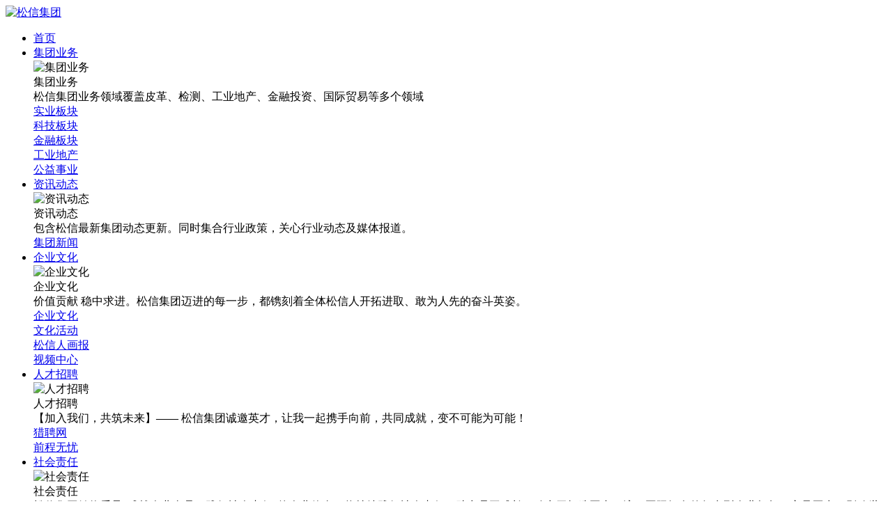

--- FILE ---
content_type: text/html
request_url: https://www.hksongshin.com/html/img_192.html
body_size: 5838
content:
<!DOCTYPE html>
<html>
<head>
	<meta name="renderer" content="webkit">
	<meta charset="utf-8" />
	<meta http-equiv="X-UA-Compatible" content="IE=edge,chrome=1">
	<meta name="author" content="优速网络www.dgyousu.com">
	<meta name="viewport" content="width=device-width, initial-scale=1.0, user-scalable=no" />
	<title>团队风采-松信集团</title>
	<meta name="keywords" content="松信集团" />
	<meta name="description" content="松信集团总部位于亚洲金融中心香港九龙，目前在广东东莞、深圳、北京、安徽、美国波士顿、波特兰、巴基斯坦、孟加拉、等地设立子公司和研发基地及国外多家生产基地，是一家集智能制造，高新科技检测，工业地产，金融投资，国际贸易等多元化业务为一体的大型集团企业。" />
	<link href="/favicon.ico" rel="icon" />
	<link rel="stylesheet" type="text/css" href="https://www.songshingroup.com/staticres/css/bootstrap.min.css" />
	<link rel="stylesheet" type="text/css" href="https://www.songshingroup.com/staticres/css/bootsnav.css" />
	<link rel="stylesheet" type="text/css" href="https://www.songshingroup.com/staticres/css/font-awesome.min.css" />
	<link rel="stylesheet" type="text/css" href="https://www.songshingroup.com/staticres/css/animate.min.css" />
	<link rel="stylesheet" type="text/css" href="https://www.songshingroup.com/staticres/css/swiper.min.css" />
	<link rel="stylesheet" type="text/css" href="https://www.songshingroup.com/staticres/css/owl.carousel.css" />
	<link rel="stylesheet" type="text/css" href="https://www.songshingroup.com/staticres/css/smoothproducts.css" />
	<link rel="stylesheet" type="text/css" href="https://www.songshingroup.com/staticres/css/common.css" />
	<link rel="stylesheet" type="text/css" href="https://www.songshingroup.com/staticres/css/index.css?v=12345" />
	<script src="https://www.songshingroup.com/staticres/js/jquery-1.11.3.min.js" type="text/javascript"></script>
	<script src="https://www.songshingroup.com/staticres/js/swiper.min.js" type="text/javascript"></script>
	<!--[if lt IE 9]>
	<script src="https://www.songshingroup.com/staticres/js/html5shiv.min.js" type="text/javascript"></script>
	<script src="https://www.songshingroup.com/staticres/js/respond.min.js" type="text/javascript"></script>
	<![endif]-->
	<!--[if IE 9]>
	<link rel="stylesheet" type="text/css" href="https://www.songshingroup.com/staticres/css/style-ie9.css" />
	<![endif]-->
	
</head>
<body>
<!--Headercont-->
<header>
	<div class="header top">
		<div class="top_box">
			<div class="top_l">
				<a href="https://www.songshingroup.com/" title="松信集团">
					<img class="logo-def dh300s" src="https://www.hksongshin.com/staticres/upload/2024-10-09/71a6772a779ec3fc6856137f7df803dc.png" alt="松信集团"/>
				</a>
			</div>
			<div class="top_r">
				<ul class="nav dh300s">
					<li id="nav_0" class=" cur">
						<a href="/" title="首页"><span>首页</span></a>
					</li>
										<li class="drop-menu-effect  " id="nav_281" >
						<a href="https://www.songshingroup.com/html/about_281.html" title="集团业务"   ><span>集团业务</span></a>
													<div class="xiala"> 
								<div class="container">
									<div class="nav2_r"><img src="https://www.hksongshin.com/staticres/upload/2022-04-21/fa169132b8abe52443cbe371b5cad884.jpg" title="集团业务" alt="集团业务"></div>
									<div class="nav2_l nav-er-box">
										<div class="desc">
											<div class="en">集团业务</div>
											<div class="list">松信集团业务领域覆盖皮革、检测、工业地产、金融投资、国际贸易等多个领域</div>
										</div>
																				<div class="nav-er-list">
											<a class="nav-er" href="https://www.songshingroup.com/html/about_282.html" title="实业板块"   >
												<span class="dhwz">实业板块</span>
											</a>
										</div>
																				<div class="nav-er-list">
											<a class="nav-er" href="https://www.songshingroup.com/html/about_284.html" title="科技板块"   >
												<span class="dhwz">科技板块</span>
											</a>
										</div>
																				<div class="nav-er-list">
											<a class="nav-er" href="https://www.songshingroup.com/html/about_283.html" title="金融板块"   >
												<span class="dhwz">金融板块</span>
											</a>
										</div>
																				<div class="nav-er-list">
											<a class="nav-er" href="https://www.songshingroup.com/html/about_286.html" title="工业地产"   >
												<span class="dhwz">工业地产</span>
											</a>
										</div>
																				<div class="nav-er-list">
											<a class="nav-er" href="https://www.songshingroup.com/html/about_285.html" title="公益事业"   >
												<span class="dhwz">公益事业</span>
											</a>
										</div>
																			</div>
								</div>
							</div>
											</li>
										<li class="drop-menu-effect  " id="nav_289" >
						<a href="https://www.songshingroup.com/html/newslist_289_1.html" title="资讯动态"   ><span>资讯动态</span></a>
													<div class="xiala"> 
								<div class="container">
									<div class="nav2_r"><img src="https://www.hksongshin.com/staticres/upload/2022-04-21/c24d1ddafdbf7891c03e473306e24eb9.jpg" title="资讯动态" alt="资讯动态"></div>
									<div class="nav2_l nav-er-box">
										<div class="desc">
											<div class="en">资讯动态</div>
											<div class="list">包含松信最新集团动态更新。同时集合行业政策，关心行业动态及媒体报道。</div>
										</div>
																				<div class="nav-er-list">
											<a class="nav-er" href="https://www.songshingroup.com/html/newslist_290_1.html" title="集团新闻"   >
												<span class="dhwz">集团新闻</span>
											</a>
										</div>
																			</div>
								</div>
							</div>
											</li>
										<li class="drop-menu-effect  " id="nav_293" >
						<a href="https://www.songshingroup.com/html/about_294.html" title="企业文化"   ><span>企业文化</span></a>
													<div class="xiala"> 
								<div class="container">
									<div class="nav2_r"><img src="https://www.hksongshin.com/staticres/upload/2024-04-16/ca87152beaae2c337ca0d396a7e68cc6.jpg" title="企业文化" alt="企业文化"></div>
									<div class="nav2_l nav-er-box">
										<div class="desc">
											<div class="en">企业文化</div>
											<div class="list">价值贡献 稳中求进。松信集团迈进的每一步，都镌刻着全体松信人开拓进取、敢为人先的奋斗英姿。</div>
										</div>
																				<div class="nav-er-list">
											<a class="nav-er" href="https://www.songshingroup.com/html/about_294.html" title="企业文化"   >
												<span class="dhwz">企业文化</span>
											</a>
										</div>
																				<div class="nav-er-list">
											<a class="nav-er" href="https://www.songshingroup.com/html/newslist_296_1.html" title="文化活动"   >
												<span class="dhwz">文化活动</span>
											</a>
										</div>
																				<div class="nav-er-list">
											<a class="nav-er" href="https://www.songshingroup.com/html/about_297.html" title="松信人画报"   >
												<span class="dhwz">松信人画报</span>
											</a>
										</div>
																				<div class="nav-er-list">
											<a class="nav-er" href="https://www.songshingroup.com/html/videolist_298_1.html" title="视频中心"   >
												<span class="dhwz">视频中心</span>
											</a>
										</div>
																			</div>
								</div>
							</div>
											</li>
										<li class="drop-menu-effect  " id="nav_330" >
						<a href="https://www.songshingroup.com/html/about_330.html" title="人才招聘"   ><span>人才招聘</span></a>
													<div class="xiala"> 
								<div class="container">
									<div class="nav2_r"><img src="https://www.hksongshin.com/staticres/upload/2022-04-25/0234906459d7c2d5d9034134f42441e9.jpg" title="人才招聘" alt="人才招聘"></div>
									<div class="nav2_l nav-er-box">
										<div class="desc">
											<div class="en">人才招聘</div>
											<div class="list">【加入我们，共筑未来】—— 松信集团诚邀英才，让我一起携手向前，共同成就，变不可能为可能！</div>
										</div>
																				<div class="nav-er-list">
											<a class="nav-er" href="https://www.liepin.com/company/9209031/" title="猎聘网" target='_blank'  >
												<span class="dhwz">猎聘网</span>
											</a>
										</div>
																				<div class="nav-er-list">
											<a class="nav-er" href="https://jobs.51job.com/all/co5950410.html" title="前程无忧" target='_blank'  >
												<span class="dhwz">前程无忧</span>
											</a>
										</div>
																			</div>
								</div>
							</div>
											</li>
										<li class="drop-menu-effect  " id="nav_302" >
						<a href="https://www.songshingroup.com/html/newslist_303_1.html" title="社会责任"   ><span>社会责任</span></a>
													<div class="xiala"> 
								<div class="container">
									<div class="nav2_r"><img src="https://www.hksongshin.com/staticres/upload/2022-04-21/381da9ebe73c466c2625ef9c3d66d836.jpg" title="社会责任" alt="社会责任"></div>
									<div class="nav2_l nav-er-box">
										<div class="desc">
											<div class="en">社会责任</div>
											<div class="list">松信集团始终秉承“成就企业全员，践行社会责任”的企业使命，将持续践行社会责任，助力员工成长，致力于打造国内一流、国际知名的复合型企业标杆，立足国内，影响世界，实现基业长青 。</div>
										</div>
																				<div class="nav-er-list">
											<a class="nav-er" href="https://www.songshingroup.com/html/newslist_303_1.html" title="松信社会责任"   >
												<span class="dhwz">松信社会责任</span>
											</a>
										</div>
																			</div>
								</div>
							</div>
											</li>
										<li class="drop-menu-effect  " id="nav_306" >
						<a href="https://www.songshingroup.com/html/about_307.html" title="联系我们"   ><span>联系我们</span></a>
													<div class="xiala"> 
								<div class="container">
									<div class="nav2_r"><img src="https://www.hksongshin.com/staticres/upload/2022-04-21/cf5bdefcb22847e10a785c1c5fa8b706.jpg" title="联系我们" alt="联系我们"></div>
									<div class="nav2_l nav-er-box">
										<div class="desc">
											<div class="en">联系我们</div>
											<div class="list">松信集团联系方式，您可以通过以下几种方式联系到我们。</div>
										</div>
																				<div class="nav-er-list">
											<a class="nav-er" href="https://www.songshingroup.com/html/about_307.html" title="联系我们"   >
												<span class="dhwz">联系我们</span>
											</a>
										</div>
																				<div class="nav-er-list">
											<a class="nav-er" href="https://www.songshingroup.com/html/about_308.html" title="关注我们"   >
												<span class="dhwz">关注我们</span>
											</a>
										</div>
																				<div class="nav-er-list">
											<a class="nav-er" href="https://www.songshingroup.com/html/message_309.html" title="留言反馈"   >
												<span class="dhwz">留言反馈</span>
											</a>
										</div>
																			</div>
								</div>
							</div>
											</li>
					
					<li id="nav_0">
						<a id="StranLink" href="javascript:StranBody()" title="點擊以繁體中文方式浏覽"><span>繁體</span></a>
					</li>

					<li id="nav_0" class="item_en">
						<a href="/index.php?lang=en" title="EN"><span>EN</span></a>
					</li>

					<div class="zx">
	            		<div class="h_search">
			                <i class="search_icon"></i>
			            </div>
					</div>
					<div class="wap_nav">
						<div class="dh300s">
							<i id="m-head-nav" data-active="">
								<div class="line line1 donghua"></div>
								<div class="line line2 donghua"></div>
								<div class="line line3 donghua"></div>
							</i>
						</div>
					</div>
					<div class="mm-nav-box donghua" id="mmNavBox">
						<div class="mm-wrap donghua">
							<ul class="mm-nav">
								<li class="li1">
									<div class="mm-title">
										<div class="mclick">
											<a href="/" title="首页"></a>
										</div>
										<a class="a1" href="/" title="首页">首页</a>
									</div>
								</li>
																<li class="li1" data-on="">
																		<div class="mm-title">
										<div class="click"></div>
										<a class="a1" href="https://www.songshingroup.com/html/about_281.html" title="集团业务" >集团业务</a>
									</div>
									<ul class="mm-innav">
																				<li><a class="dhwz" href="https://www.songshingroup.com/html/about_282.html" title="实业板块" >实业板块</a></li>
																				<li><a class="dhwz" href="https://www.songshingroup.com/html/about_284.html" title="科技板块" >科技板块</a></li>
																				<li><a class="dhwz" href="https://www.songshingroup.com/html/about_283.html" title="金融板块" >金融板块</a></li>
																				<li><a class="dhwz" href="https://www.songshingroup.com/html/about_286.html" title="工业地产" >工业地产</a></li>
																				<li><a class="dhwz" href="https://www.songshingroup.com/html/about_285.html" title="公益事业" >公益事业</a></li>
																			</ul>
																	</li>
																<li class="li1" data-on="">
																		<div class="mm-title">
										<div class="click"></div>
										<a class="a1" href="https://www.songshingroup.com/html/newslist_289_1.html" title="资讯动态" >资讯动态</a>
									</div>
									<ul class="mm-innav">
																				<li><a class="dhwz" href="https://www.songshingroup.com/html/newslist_290_1.html" title="集团新闻" >集团新闻</a></li>
																			</ul>
																	</li>
																<li class="li1" data-on="">
																		<div class="mm-title">
										<div class="click"></div>
										<a class="a1" href="https://www.songshingroup.com/html/about_294.html" title="企业文化" >企业文化</a>
									</div>
									<ul class="mm-innav">
																				<li><a class="dhwz" href="https://www.songshingroup.com/html/about_294.html" title="企业文化" >企业文化</a></li>
																				<li><a class="dhwz" href="https://www.songshingroup.com/html/newslist_296_1.html" title="文化活动" >文化活动</a></li>
																				<li><a class="dhwz" href="https://www.songshingroup.com/html/about_297.html" title="松信人画报" >松信人画报</a></li>
																				<li><a class="dhwz" href="https://www.songshingroup.com/html/videolist_298_1.html" title="视频中心" >视频中心</a></li>
																			</ul>
																	</li>
																<li class="li1" data-on="">
																		<div class="mm-title">
										<div class="click"></div>
										<a class="a1" href="https://www.songshingroup.com/html/about_330.html" title="人才招聘" >人才招聘</a>
									</div>
									<ul class="mm-innav">
																				<li><a class="dhwz" href="https://www.liepin.com/company/9209031/" title="猎聘网" >猎聘网</a></li>
																				<li><a class="dhwz" href="https://jobs.51job.com/all/co5950410.html" title="前程无忧" >前程无忧</a></li>
																			</ul>
																	</li>
																<li class="li1" data-on="">
																		<div class="mm-title">
										<div class="click"></div>
										<a class="a1" href="https://www.songshingroup.com/html/newslist_303_1.html" title="社会责任" >社会责任</a>
									</div>
									<ul class="mm-innav">
																				<li><a class="dhwz" href="https://www.songshingroup.com/html/newslist_303_1.html" title="松信社会责任" >松信社会责任</a></li>
																			</ul>
																	</li>
																<li class="li1" data-on="">
																		<div class="mm-title">
										<div class="click"></div>
										<a class="a1" href="https://www.songshingroup.com/html/about_307.html" title="联系我们" >联系我们</a>
									</div>
									<ul class="mm-innav">
																				<li><a class="dhwz" href="https://www.songshingroup.com/html/about_307.html" title="联系我们" >联系我们</a></li>
																				<li><a class="dhwz" href="https://www.songshingroup.com/html/about_308.html" title="关注我们" >关注我们</a></li>
																				<li><a class="dhwz" href="https://www.songshingroup.com/html/message_309.html" title="留言反馈" >留言反馈</a></li>
																			</ul>
																	</li>
								
								<li class="li1">
									<div class="mm-title">
										<div class="mclick">
											<a href="/" title="CN"></a>
										</div>
										<a class="a1" href="/index.php?lang=en" title="Home">EN</a>
									</div>
								</li>
							</ul>
						</div>
					</div>
				</ul>
			</div>
		</div>
		<!-- 搜索框 -->
	    <div class="search_box">
	    	<div class="container">
		        <div class="box">
		             <form method="POST" name="myform1" action="https://www.songshingroup.com/page/search/index.php" target="_self" class="j-form">
		                <div class="form-group">
		                      <input type="hidden" name="lang" value="cn">
		                      <input type="hidden" name="modular_id" value=''/>
		                      <input type="text" name="keyword" placeholder="请输入要搜索的内容">
		                      <button type="submit"></button>
		                </div>
		            </form>
		        </div>
		    </div>
	    </div>
	</div>
</header>
<section class="header_space"></section>

<!--Banner-->
<section id="banner">
		<div class="nybanner">
					<img src="https://www.hksongshin.com/staticres/upload/2022-04-21/4605809fdf6530f0d222db95e754acfa.jpg">
			</div>
	
  </div>
</section>






<!--Crumbs-->
<section id="location">
	<div class="ny_container">
		<div class="row">

			<div class="mbq_nav">
				<div class="box_l">
					<ul id="sidebar" class="wow fadeInRight" data-csnow="333" data-class3="">
																				<li id="part2_273">
								<a href="https://www.songshingroup.com/html/about_273.html" title="集团简介"  >集团简介</a>
							</li>
														<li id="part2_274">
								<a href="https://www.songshingroup.com/html/about_274.html" title="董事长绪言"  >董事长绪言</a>
							</li>
														<li id="part2_275">
								<a href="https://www.songshingroup.com/html/about_275.html" title="发展历程"  >发展历程</a>
							</li>
														<li id="part2_276">
								<a href="https://www.songshingroup.com/html/about_276.html" title="组织结构"  >组织结构</a>
							</li>
														<li id="part2_277">
								<a href="https://www.songshingroup.com/html/imglist_277_1.html" title="荣誉资质"  >荣誉资质</a>
							</li>
														<li id="part2_333">
								<a href="https://www.songshingroup.com/html/imglist_333_1.html" title="团队风采"  >团队风采</a>
							</li>
														<li id="part2_334">
								<a href="https://www.songshingroup.com/html/imglist_334_1.html" title="社会责任"  >社会责任</a>
							</li>
																		</ul>
				</div>
				<div class="box_r wow fadeInLeft">
					<div class="crumbs">
						<span>
							<em>当前位置：</em> 
							<a href="https://www.songshingroup.com/" title="首页">首页</a>
														 » <a href="https://www.songshingroup.com/html/about_273.html" title="集团介绍">集团介绍</a>
														 » <a href="https://www.songshingroup.com/html/imglist_333_1.html" title="团队风采">团队风采</a>
													</span>
					</div>
				</div>
			</div>
					</div>
	</div>
</section>
<div class="clearfix"></div>
<section id="inside">
	<div class="container">
		<div class="row">
			<div class="nyshow">
				<div class="showimg-top wow fadeInUp">
					<h1>团队风采</h1>
					<div class="text-center">
						<span>日期：2022-06-14</span>
						<span>阅读量：
						<script language="javascript" src="/api/hits.php?type=img&id=192"></script>
						</span>
					</div>
				</div>
				<div class="showimg-img wow fadeIn">
										<img src="https://www.hksongshin.com/staticres/upload/thumbs/2023-04-04/1d2a3c4b81c288dc42bb7cf9d251e3a5.jpg" alt="团队风采" />
									</div>
												<div class="jiathis wow fadeIn">
					<div class="jiathis_style">
						<div class="bdsharebuttonbox bdshare-button-style0-16" data-bd-bind="1600831623046">
							<span class="jiathis_txt">分享到：</span>
							<a href="#" class="bds_qzone" data-cmd="qzone" title="分享到QQ空间"></a>
							<a href="#" class="bds_tsina" data-cmd="tsina" title="分享到新浪微博"></a>
							<a href="#" class="bds_tqq" data-cmd="tqq" title="分享到腾讯微博"></a>
							<a href="#" class="bds_renren" data-cmd="renren" title="分享到人人网"></a>
							<a href="#" class="bds_weixin" data-cmd="weixin" title="分享到微信"></a>
							<a href="#" class="bds_more" data-cmd="more"></a>
						</div>
						<script>window._bd_share_config={"common":{"bdSnsKey":{},"bdText":"","bdMini":"2","bdMiniList":false,"bdPic":"","bdStyle":"0","bdSize":"16"},"share":{}};with(document)0[(getElementsByTagName('head')[0]||body).appendChild(createElement('script')).src='http://bdimg.share.baidu.com/static/api/js/share.js?v=89860593.js?cdnversion='+~(-new Date()/36e5)];</script>
					</div>
				</div>
				<div class="showimg-page wow fadeIn">
					<div class="col-xs-6">
						<a class="pull-left" href="https://www.songshingroup.com/html/img_194.html">上一篇<span class="hidden-xs-down">：团队风采</span></a>
					</div>
					<div class="col-xs-6">
						<a class="pull-right" href="https://www.songshingroup.com/html/img_257.html">下一篇<span class="hidden-xs-down">：团队风采</span></a>
					</div>
				</div>
			</div>
		</div>
	</div>
</section>


<!--Footer-->
<footer>
	<div id="footer">
		<div class="container">
			<div class="row">
				<div class="box">
					<div class="box_l">
						<div class="desc">
							<dt><img src="https://www.hksongshin.com/staticres/upload/2024-10-09/8e11c55370147023d860aa034244a3bf.png"></dt>
							<div class="list">
								
								<p>联系电话（新加坡）：+65 80702022</p>
								<p>联系电话（东莞公司）：0769-81266281</p>
								<p>联系地址：12 Marina View #11-01,Asia Square Tower 2,Singapore 018961</p>
								<p><p>光星实业，鸿信皮革，文辉皮革，安瑞检验集团，松信投资，中徽投资，深圳盈游天下投资，松信实业，中徽建设，橙心慈善会，橙心公益</p></p>
							</div>
													</div>
					</div>
					<div class="box_r">
													<ul>
								<h3><a href="https://www.songshingroup.com/html/about_281.html" title="集团业务"  >集团业务</a></h3>
																									<li><a href="https://www.songshingroup.com/html/about_282.html" title="实业板块"  >实业板块</a></li>
																	<li><a href="https://www.songshingroup.com/html/about_284.html" title="科技板块"  >科技板块</a></li>
																	<li><a href="https://www.songshingroup.com/html/about_283.html" title="金融板块"  >金融板块</a></li>
																	<li><a href="https://www.songshingroup.com/html/about_286.html" title="工业地产"  >工业地产</a></li>
																	<li><a href="https://www.songshingroup.com/html/about_285.html" title="公益事业"  >公益事业</a></li>
																							</ul>
													<ul>
								<h3><a href="https://www.songshingroup.com/html/newslist_289_1.html" title="资讯动态"  >资讯动态</a></h3>
																									<li><a href="https://www.songshingroup.com/html/newslist_290_1.html" title="集团新闻"  >集团新闻</a></li>
																							</ul>
													<ul>
								<h3><a href="https://www.songshingroup.com/html/about_294.html" title="企业文化"  >企业文化</a></h3>
																									<li><a href="https://www.songshingroup.com/html/about_294.html" title="企业文化"  >企业文化</a></li>
																	<li><a href="https://www.songshingroup.com/html/newslist_296_1.html" title="文化活动"  >文化活动</a></li>
																	<li><a href="https://www.songshingroup.com/html/about_297.html" title="松信人画报"  >松信人画报</a></li>
																	<li><a href="https://www.songshingroup.com/html/videolist_298_1.html" title="视频中心"  >视频中心</a></li>
																							</ul>
													<ul>
								<h3><a href="https://www.songshingroup.com/html/about_307.html" title="联系我们"  >联系我们</a></h3>
																									<li><a href="https://www.songshingroup.com/html/about_307.html" title="联系我们"  >联系我们</a></li>
																	<li><a href="https://www.songshingroup.com/html/about_308.html" title="关注我们"  >关注我们</a></li>
																	<li><a href="https://www.songshingroup.com/html/message_309.html" title="留言反馈"  >留言反馈</a></li>
																							</ul>
											</div>
				</div>
								<div class="icp">
					<p>Copyright © 2026 松信集团 版权所有</p> <a href="https://beian.miit.gov.cn/" rel="nofollow" title="粤ICP备20066616号" target="_blank">网站备案号：粤ICP备20066616号</a>
				</div>
			</div>
		</div>
	</div>
</footer>
<div class="footer-bottom visible-xs">
	<div class="col-xs-3 padding-horizontal-10">
		<a href="javascript:goTop();">
			<i class="fa fa-arrow-up"></i>
			<span>返回顶部</span>
		</a>
	</div>
	<div class="col-xs-3 padding-horizontal-10">
		<a href="tel:0769-81266281">
			<i class="fa fa-phone"></i>
			<span>拨打电话</span>
		</a>
	</div>
	<div class="col-xs-3 padding-horizontal-10">
		<a href="https://uri.amap.com/marker?position=114.156736,22.284394&amp;name=松信集团">
			<i class="fa fa-map-marker"></i>
			<span>在线地图</span>
		</a>
	</div>
	<div class="col-xs-3 padding-horizontal-10">
		<a href="/">
			<i class="fa fa-home"></i>
			<span>首页</span>
		</a>
	</div>
</div>
<div class="diyos hidden-xs">
	<ul>
						<li>
			<a href="tel:0769-81266281" title="手机联系方式">
				<div class="sidebox">
					<img src="https://www.songshingroup.com/staticres/images/page/tel2.png" data-bd-imgshare-binded="1">
					0769-81266281
				</div>
			</a>
		</li>
						<li>
			<a href="tel:+65 80702022" title="电话联系方式">
				<div class="sidebox">
					<img src="https://www.songshingroup.com/staticres/images/page/tel2.png">
					+65 80702022
				</div>
			</a>
		</li>
								<li class="sideewm">
			<a href="javascript:void(0);" title="联系我们">
				<img src="https://www.songshingroup.com/staticres/images/page/wechat2.png" alt="联系我们">
			</a>
			<img src="https://www.hksongshin.com/staticres/upload/2022-04-19/4564be0bda3c9dd04bc7116c0b890463.jpg" class="sideewmshow" alt="联系我们">
		</li>
								<li><a href="javascript:goTop();" class="sidetop" title="返回顶部"><img src="https://www.songshingroup.com/staticres/images/page/top.png" alt="返回顶部"></a></li>
	</ul>
</div>
	<script type="text/javascript">var APP = 327;</script>
	<script src="https://www.songshingroup.com/staticres/js/bootstrap.min.js" type="text/javascript"></script>
	<script src="https://www.songshingroup.com/staticres/js/bootsnav.js" type="text/javascript"></script>
	<script src="https://www.songshingroup.com/staticres/js/jquery.SuperSlide.2.1.1.js" type="text/javascript"></script>
	<script src="https://www.songshingroup.com/staticres/js/smoothproducts.min.js" type="text/javascript"></script>
	<script src="https://www.songshingroup.com/staticres/js/fixtab.js" type="text/javascript"></script>
	<script src="https://www.songshingroup.com/staticres/js/owl.carousel.js" type="text/javascript"></script>
	<script src="https://www.songshingroup.com/staticres/js/wow.min.js" type="text/javascript"></script>
	<script src="https://www.songshingroup.com/staticres/js/custom.js" type="text/javascript"></script>
	<script src="https://www.songshingroup.com/staticres/js/core.js" type="text/javascript"></script>

	<script src="https://www.songshingroup.com/staticres/js/language.js" type="text/javascript"></script>

	<script src="https://www.songshingroup.com/staticres/js/fun.inc.js" type="text/javascript"></script>
	<script src="https://www.songshingroup.com/staticres/js/index.js" type="text/javascript"></script>
	
		<script src="https://www.songshingroup.com/staticres/js/onaccess.js" type="text/javascript"></script>
		</body>
</html>